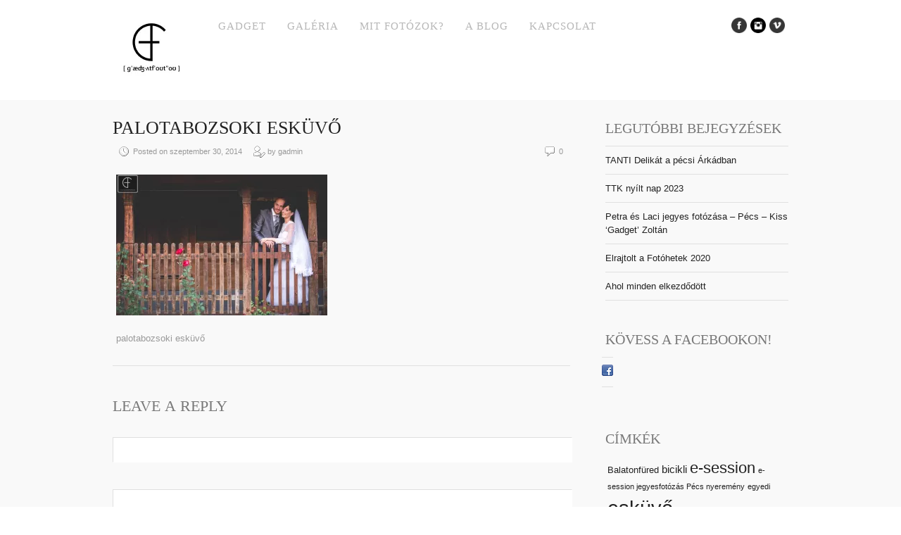

--- FILE ---
content_type: text/html; charset=UTF-8
request_url: https://gadgetfoto.hu/mesi-es-jozsi-eskuvoi-fotozasa-palotabozsok/ej_1684/
body_size: 10427
content:
<!DOCTYPE html>
<html xmlns="http://www.w3.org/1999/xhtml" xmlns:og="http://ogp.me/ns#" xmlns:fb="https://www.facebook.com/2008/fbml">
<head>
<!-- Global site tag (gtag.js) - Google Analytics -->
<script async src="https://www.googletagmanager.com/gtag/js?id=UA-24900681-1"></script>
<script>
  window.dataLayer = window.dataLayer || [];
  function gtag(){dataLayer.push(arguments);}
  gtag('js', new Date());

  gtag('config', 'UA-24900681-1');
</script>
<meta charset="UTF-8" />
<meta name="viewport" content="width=device-width, initial-scale=1, maximum-scale=1" />
	
<title>palotabozsoki esküvő - Kiss Gadget Zoltán - fotográfus/photographerKiss Gadget Zoltán &#8211; fotográfus/photographer</title>
<link rel="profile" href="http://gmpg.org/xfn/11" />
<link rel="stylesheet" type="text/css" media="all" href="https://gadgetfoto.hu/wp-content/themes/core/style.css" />
<link rel="pingback" href="https://gadgetfoto.hu/xmlrpc.php" />

		<link rel="shortcut icon" href="https://gadgetfoto.hu/wp-content/themes/core/data/1739961178_logo_polora.png" />

<!-- Template stylesheet -->

<script type="text/javascript" src="http://maps.google.com/maps/api/js?sensor=false"></script>
<script type="text/javascript" charset="utf-8" src="http://ajax.googleapis.com/ajax/libs/swfobject/2.1/swfobject.js"></script>

 

<meta name='robots' content='index, follow, max-image-preview:large, max-snippet:-1, max-video-preview:-1' />
	<style>img:is([sizes="auto" i], [sizes^="auto," i]) { contain-intrinsic-size: 3000px 1500px }</style>
	
	<!-- This site is optimized with the Yoast SEO plugin v24.6 - https://yoast.com/wordpress/plugins/seo/ -->
	<link rel="canonical" href="https://gadgetfoto.hu/mesi-es-jozsi-eskuvoi-fotozasa-palotabozsok/ej_1684/" />
	<meta property="og:locale" content="hu_HU" />
	<meta property="og:type" content="article" />
	<meta property="og:title" content="palotabozsoki esküvő - Kiss Gadget Zoltán - fotográfus/photographer" />
	<meta property="og:description" content="palotabozsoki esküvő" />
	<meta property="og:url" content="https://gadgetfoto.hu/mesi-es-jozsi-eskuvoi-fotozasa-palotabozsok/ej_1684/" />
	<meta property="og:site_name" content="Kiss Gadget Zoltán - fotográfus/photographer" />
	<meta property="article:publisher" content="https://www.facebook.com/gadgetfoto" />
	<meta property="og:image" content="https://gadgetfoto.hu/mesi-es-jozsi-eskuvoi-fotozasa-palotabozsok/ej_1684" />
	<meta property="og:image:width" content="940" />
	<meta property="og:image:height" content="627" />
	<meta property="og:image:type" content="image/png" />
	<meta name="twitter:card" content="summary_large_image" />
	<script type="application/ld+json" class="yoast-schema-graph">{"@context":"https://schema.org","@graph":[{"@type":"WebPage","@id":"https://gadgetfoto.hu/mesi-es-jozsi-eskuvoi-fotozasa-palotabozsok/ej_1684/","url":"https://gadgetfoto.hu/mesi-es-jozsi-eskuvoi-fotozasa-palotabozsok/ej_1684/","name":"palotabozsoki esküvő - Kiss Gadget Zoltán - fotográfus/photographer","isPartOf":{"@id":"https://gadgetfoto.hu/#website"},"primaryImageOfPage":{"@id":"https://gadgetfoto.hu/mesi-es-jozsi-eskuvoi-fotozasa-palotabozsok/ej_1684/#primaryimage"},"image":{"@id":"https://gadgetfoto.hu/mesi-es-jozsi-eskuvoi-fotozasa-palotabozsok/ej_1684/#primaryimage"},"thumbnailUrl":"https://gadgetfoto.hu/wp-content/uploads/2014/09/EJ_1684.png","datePublished":"2014-09-30T18:06:25+00:00","breadcrumb":{"@id":"https://gadgetfoto.hu/mesi-es-jozsi-eskuvoi-fotozasa-palotabozsok/ej_1684/#breadcrumb"},"inLanguage":"hu","potentialAction":[{"@type":"ReadAction","target":["https://gadgetfoto.hu/mesi-es-jozsi-eskuvoi-fotozasa-palotabozsok/ej_1684/"]}]},{"@type":"ImageObject","inLanguage":"hu","@id":"https://gadgetfoto.hu/mesi-es-jozsi-eskuvoi-fotozasa-palotabozsok/ej_1684/#primaryimage","url":"https://gadgetfoto.hu/wp-content/uploads/2014/09/EJ_1684.png","contentUrl":"https://gadgetfoto.hu/wp-content/uploads/2014/09/EJ_1684.png","width":"940","height":"627"},{"@type":"BreadcrumbList","@id":"https://gadgetfoto.hu/mesi-es-jozsi-eskuvoi-fotozasa-palotabozsok/ej_1684/#breadcrumb","itemListElement":[{"@type":"ListItem","position":1,"name":"Kezdőlap","item":"https://gadgetfoto.hu/"},{"@type":"ListItem","position":2,"name":"Mesi és Józsi esküvői fotózása &#8211; Palotabozsok","item":"https://gadgetfoto.hu/mesi-es-jozsi-eskuvoi-fotozasa-palotabozsok/"},{"@type":"ListItem","position":3,"name":"palotabozsoki esküvő"}]},{"@type":"WebSite","@id":"https://gadgetfoto.hu/#website","url":"https://gadgetfoto.hu/","name":"gadgetfoto.hu","description":"Esküvői fotózás, ételfotózás és minden ami alkalmazott fotográfia - Pécs","publisher":{"@id":"https://gadgetfoto.hu/#organization"},"alternateName":"Gadget fotó","potentialAction":[{"@type":"SearchAction","target":{"@type":"EntryPoint","urlTemplate":"https://gadgetfoto.hu/?s={search_term_string}"},"query-input":{"@type":"PropertyValueSpecification","valueRequired":true,"valueName":"search_term_string"}}],"inLanguage":"hu"},{"@type":"Organization","@id":"https://gadgetfoto.hu/#organization","name":"Kiss Gadget Zoltán - Gadget Fotó - fotográfus/photographer","alternateName":"Gadget Fotó","url":"https://gadgetfoto.hu/","logo":{"@type":"ImageObject","inLanguage":"hu","@id":"https://gadgetfoto.hu/#/schema/logo/image/","url":"https://gadgetfoto.hu/wp-content/uploads/2025/02/logo_polora.png","contentUrl":"https://gadgetfoto.hu/wp-content/uploads/2025/02/logo_polora.png","width":590,"height":508,"caption":"Kiss Gadget Zoltán - Gadget Fotó - fotográfus/photographer"},"image":{"@id":"https://gadgetfoto.hu/#/schema/logo/image/"},"sameAs":["https://www.facebook.com/gadgetfoto","https://www.instagram.com/gadgetfoto_photographer/","https://x.com/gadgetfoto"]}]}</script>
	<!-- / Yoast SEO plugin. -->


<link rel='dns-prefetch' href='//fonts.googleapis.com' />
<link rel='dns-prefetch' href='//netdna.bootstrapcdn.com' />
<link rel="alternate" type="application/rss+xml" title="Kiss Gadget Zoltán - fotográfus/photographer &raquo; hírcsatorna" href="https://gadgetfoto.hu/feed/" />
<link rel="alternate" type="application/rss+xml" title="Kiss Gadget Zoltán - fotográfus/photographer &raquo; hozzászólás hírcsatorna" href="https://gadgetfoto.hu/comments/feed/" />
<link rel="alternate" type="application/rss+xml" title="Kiss Gadget Zoltán - fotográfus/photographer &raquo; palotabozsoki esküvő hozzászólás hírcsatorna" href="https://gadgetfoto.hu/mesi-es-jozsi-eskuvoi-fotozasa-palotabozsok/ej_1684/feed/" />
<link rel='stylesheet' id='screen_css-css' href='https://gadgetfoto.hu/wp-content/themes/core/css/screen.css?ver=1761802993' type='text/css' media='all' />
<link rel='stylesheet' id='grid_css-css' href='https://gadgetfoto.hu/wp-content/themes/core/css/grid.css?ver=1761802993' type='text/css' media='all' />
<link rel='stylesheet' id='fancybox_css-css' href='https://gadgetfoto.hu/wp-content/themes/core/js/fancybox/jquery.fancybox.css?ver=1761802993' type='text/css' media='all' />
<link rel='stylesheet' id='videojs_css-css' href='https://gadgetfoto.hu/wp-content/themes/core/js/video-js.css?ver=1761802993' type='text/css' media='all' />
<link rel='stylesheet' id='vim_css-css' href='https://gadgetfoto.hu/wp-content/themes/core/js/skins/vim.css?ver=1761802993' type='text/css' media='all' />
<link rel='stylesheet' id='google_fonts-css' href='http://fonts.googleapis.com/css?family=Cuprum&#038;subset=latin%2Ccyrillic-ext%2Cgreek-ext%2Ccyrillic&#038;ver=6.7.4' type='text/css' media='all' />
<link rel='stylesheet' id='sbi_styles-css' href='https://gadgetfoto.hu/wp-content/plugins/instagram-feed/css/sbi-styles.min.css?ver=6.7.1' type='text/css' media='all' />
<link rel='stylesheet' id='wp-block-library-css' href='https://gadgetfoto.hu/wp-includes/css/dist/block-library/style.min.css?ver=6.7.4' type='text/css' media='all' />
<style id='classic-theme-styles-inline-css' type='text/css'>
/*! This file is auto-generated */
.wp-block-button__link{color:#fff;background-color:#32373c;border-radius:9999px;box-shadow:none;text-decoration:none;padding:calc(.667em + 2px) calc(1.333em + 2px);font-size:1.125em}.wp-block-file__button{background:#32373c;color:#fff;text-decoration:none}
</style>
<style id='global-styles-inline-css' type='text/css'>
:root{--wp--preset--aspect-ratio--square: 1;--wp--preset--aspect-ratio--4-3: 4/3;--wp--preset--aspect-ratio--3-4: 3/4;--wp--preset--aspect-ratio--3-2: 3/2;--wp--preset--aspect-ratio--2-3: 2/3;--wp--preset--aspect-ratio--16-9: 16/9;--wp--preset--aspect-ratio--9-16: 9/16;--wp--preset--color--black: #000000;--wp--preset--color--cyan-bluish-gray: #abb8c3;--wp--preset--color--white: #ffffff;--wp--preset--color--pale-pink: #f78da7;--wp--preset--color--vivid-red: #cf2e2e;--wp--preset--color--luminous-vivid-orange: #ff6900;--wp--preset--color--luminous-vivid-amber: #fcb900;--wp--preset--color--light-green-cyan: #7bdcb5;--wp--preset--color--vivid-green-cyan: #00d084;--wp--preset--color--pale-cyan-blue: #8ed1fc;--wp--preset--color--vivid-cyan-blue: #0693e3;--wp--preset--color--vivid-purple: #9b51e0;--wp--preset--gradient--vivid-cyan-blue-to-vivid-purple: linear-gradient(135deg,rgba(6,147,227,1) 0%,rgb(155,81,224) 100%);--wp--preset--gradient--light-green-cyan-to-vivid-green-cyan: linear-gradient(135deg,rgb(122,220,180) 0%,rgb(0,208,130) 100%);--wp--preset--gradient--luminous-vivid-amber-to-luminous-vivid-orange: linear-gradient(135deg,rgba(252,185,0,1) 0%,rgba(255,105,0,1) 100%);--wp--preset--gradient--luminous-vivid-orange-to-vivid-red: linear-gradient(135deg,rgba(255,105,0,1) 0%,rgb(207,46,46) 100%);--wp--preset--gradient--very-light-gray-to-cyan-bluish-gray: linear-gradient(135deg,rgb(238,238,238) 0%,rgb(169,184,195) 100%);--wp--preset--gradient--cool-to-warm-spectrum: linear-gradient(135deg,rgb(74,234,220) 0%,rgb(151,120,209) 20%,rgb(207,42,186) 40%,rgb(238,44,130) 60%,rgb(251,105,98) 80%,rgb(254,248,76) 100%);--wp--preset--gradient--blush-light-purple: linear-gradient(135deg,rgb(255,206,236) 0%,rgb(152,150,240) 100%);--wp--preset--gradient--blush-bordeaux: linear-gradient(135deg,rgb(254,205,165) 0%,rgb(254,45,45) 50%,rgb(107,0,62) 100%);--wp--preset--gradient--luminous-dusk: linear-gradient(135deg,rgb(255,203,112) 0%,rgb(199,81,192) 50%,rgb(65,88,208) 100%);--wp--preset--gradient--pale-ocean: linear-gradient(135deg,rgb(255,245,203) 0%,rgb(182,227,212) 50%,rgb(51,167,181) 100%);--wp--preset--gradient--electric-grass: linear-gradient(135deg,rgb(202,248,128) 0%,rgb(113,206,126) 100%);--wp--preset--gradient--midnight: linear-gradient(135deg,rgb(2,3,129) 0%,rgb(40,116,252) 100%);--wp--preset--font-size--small: 13px;--wp--preset--font-size--medium: 20px;--wp--preset--font-size--large: 36px;--wp--preset--font-size--x-large: 42px;--wp--preset--spacing--20: 0.44rem;--wp--preset--spacing--30: 0.67rem;--wp--preset--spacing--40: 1rem;--wp--preset--spacing--50: 1.5rem;--wp--preset--spacing--60: 2.25rem;--wp--preset--spacing--70: 3.38rem;--wp--preset--spacing--80: 5.06rem;--wp--preset--shadow--natural: 6px 6px 9px rgba(0, 0, 0, 0.2);--wp--preset--shadow--deep: 12px 12px 50px rgba(0, 0, 0, 0.4);--wp--preset--shadow--sharp: 6px 6px 0px rgba(0, 0, 0, 0.2);--wp--preset--shadow--outlined: 6px 6px 0px -3px rgba(255, 255, 255, 1), 6px 6px rgba(0, 0, 0, 1);--wp--preset--shadow--crisp: 6px 6px 0px rgba(0, 0, 0, 1);}:where(.is-layout-flex){gap: 0.5em;}:where(.is-layout-grid){gap: 0.5em;}body .is-layout-flex{display: flex;}.is-layout-flex{flex-wrap: wrap;align-items: center;}.is-layout-flex > :is(*, div){margin: 0;}body .is-layout-grid{display: grid;}.is-layout-grid > :is(*, div){margin: 0;}:where(.wp-block-columns.is-layout-flex){gap: 2em;}:where(.wp-block-columns.is-layout-grid){gap: 2em;}:where(.wp-block-post-template.is-layout-flex){gap: 1.25em;}:where(.wp-block-post-template.is-layout-grid){gap: 1.25em;}.has-black-color{color: var(--wp--preset--color--black) !important;}.has-cyan-bluish-gray-color{color: var(--wp--preset--color--cyan-bluish-gray) !important;}.has-white-color{color: var(--wp--preset--color--white) !important;}.has-pale-pink-color{color: var(--wp--preset--color--pale-pink) !important;}.has-vivid-red-color{color: var(--wp--preset--color--vivid-red) !important;}.has-luminous-vivid-orange-color{color: var(--wp--preset--color--luminous-vivid-orange) !important;}.has-luminous-vivid-amber-color{color: var(--wp--preset--color--luminous-vivid-amber) !important;}.has-light-green-cyan-color{color: var(--wp--preset--color--light-green-cyan) !important;}.has-vivid-green-cyan-color{color: var(--wp--preset--color--vivid-green-cyan) !important;}.has-pale-cyan-blue-color{color: var(--wp--preset--color--pale-cyan-blue) !important;}.has-vivid-cyan-blue-color{color: var(--wp--preset--color--vivid-cyan-blue) !important;}.has-vivid-purple-color{color: var(--wp--preset--color--vivid-purple) !important;}.has-black-background-color{background-color: var(--wp--preset--color--black) !important;}.has-cyan-bluish-gray-background-color{background-color: var(--wp--preset--color--cyan-bluish-gray) !important;}.has-white-background-color{background-color: var(--wp--preset--color--white) !important;}.has-pale-pink-background-color{background-color: var(--wp--preset--color--pale-pink) !important;}.has-vivid-red-background-color{background-color: var(--wp--preset--color--vivid-red) !important;}.has-luminous-vivid-orange-background-color{background-color: var(--wp--preset--color--luminous-vivid-orange) !important;}.has-luminous-vivid-amber-background-color{background-color: var(--wp--preset--color--luminous-vivid-amber) !important;}.has-light-green-cyan-background-color{background-color: var(--wp--preset--color--light-green-cyan) !important;}.has-vivid-green-cyan-background-color{background-color: var(--wp--preset--color--vivid-green-cyan) !important;}.has-pale-cyan-blue-background-color{background-color: var(--wp--preset--color--pale-cyan-blue) !important;}.has-vivid-cyan-blue-background-color{background-color: var(--wp--preset--color--vivid-cyan-blue) !important;}.has-vivid-purple-background-color{background-color: var(--wp--preset--color--vivid-purple) !important;}.has-black-border-color{border-color: var(--wp--preset--color--black) !important;}.has-cyan-bluish-gray-border-color{border-color: var(--wp--preset--color--cyan-bluish-gray) !important;}.has-white-border-color{border-color: var(--wp--preset--color--white) !important;}.has-pale-pink-border-color{border-color: var(--wp--preset--color--pale-pink) !important;}.has-vivid-red-border-color{border-color: var(--wp--preset--color--vivid-red) !important;}.has-luminous-vivid-orange-border-color{border-color: var(--wp--preset--color--luminous-vivid-orange) !important;}.has-luminous-vivid-amber-border-color{border-color: var(--wp--preset--color--luminous-vivid-amber) !important;}.has-light-green-cyan-border-color{border-color: var(--wp--preset--color--light-green-cyan) !important;}.has-vivid-green-cyan-border-color{border-color: var(--wp--preset--color--vivid-green-cyan) !important;}.has-pale-cyan-blue-border-color{border-color: var(--wp--preset--color--pale-cyan-blue) !important;}.has-vivid-cyan-blue-border-color{border-color: var(--wp--preset--color--vivid-cyan-blue) !important;}.has-vivid-purple-border-color{border-color: var(--wp--preset--color--vivid-purple) !important;}.has-vivid-cyan-blue-to-vivid-purple-gradient-background{background: var(--wp--preset--gradient--vivid-cyan-blue-to-vivid-purple) !important;}.has-light-green-cyan-to-vivid-green-cyan-gradient-background{background: var(--wp--preset--gradient--light-green-cyan-to-vivid-green-cyan) !important;}.has-luminous-vivid-amber-to-luminous-vivid-orange-gradient-background{background: var(--wp--preset--gradient--luminous-vivid-amber-to-luminous-vivid-orange) !important;}.has-luminous-vivid-orange-to-vivid-red-gradient-background{background: var(--wp--preset--gradient--luminous-vivid-orange-to-vivid-red) !important;}.has-very-light-gray-to-cyan-bluish-gray-gradient-background{background: var(--wp--preset--gradient--very-light-gray-to-cyan-bluish-gray) !important;}.has-cool-to-warm-spectrum-gradient-background{background: var(--wp--preset--gradient--cool-to-warm-spectrum) !important;}.has-blush-light-purple-gradient-background{background: var(--wp--preset--gradient--blush-light-purple) !important;}.has-blush-bordeaux-gradient-background{background: var(--wp--preset--gradient--blush-bordeaux) !important;}.has-luminous-dusk-gradient-background{background: var(--wp--preset--gradient--luminous-dusk) !important;}.has-pale-ocean-gradient-background{background: var(--wp--preset--gradient--pale-ocean) !important;}.has-electric-grass-gradient-background{background: var(--wp--preset--gradient--electric-grass) !important;}.has-midnight-gradient-background{background: var(--wp--preset--gradient--midnight) !important;}.has-small-font-size{font-size: var(--wp--preset--font-size--small) !important;}.has-medium-font-size{font-size: var(--wp--preset--font-size--medium) !important;}.has-large-font-size{font-size: var(--wp--preset--font-size--large) !important;}.has-x-large-font-size{font-size: var(--wp--preset--font-size--x-large) !important;}
:where(.wp-block-post-template.is-layout-flex){gap: 1.25em;}:where(.wp-block-post-template.is-layout-grid){gap: 1.25em;}
:where(.wp-block-columns.is-layout-flex){gap: 2em;}:where(.wp-block-columns.is-layout-grid){gap: 2em;}
:root :where(.wp-block-pullquote){font-size: 1.5em;line-height: 1.6;}
</style>
<link rel='stylesheet' id='finalTilesGallery_stylesheet-css' href='https://gadgetfoto.hu/wp-content/plugins/final-tiles-grid-gallery-lite/scripts/ftg.css?ver=3.6.2' type='text/css' media='all' />
<link rel='stylesheet' id='fontawesome_stylesheet-css' href='//netdna.bootstrapcdn.com/font-awesome/4.7.0/css/font-awesome.css?ver=6.7.4' type='text/css' media='all' />
<style id='akismet-widget-style-inline-css' type='text/css'>

			.a-stats {
				--akismet-color-mid-green: #357b49;
				--akismet-color-white: #fff;
				--akismet-color-light-grey: #f6f7f7;

				max-width: 350px;
				width: auto;
			}

			.a-stats * {
				all: unset;
				box-sizing: border-box;
			}

			.a-stats strong {
				font-weight: 600;
			}

			.a-stats a.a-stats__link,
			.a-stats a.a-stats__link:visited,
			.a-stats a.a-stats__link:active {
				background: var(--akismet-color-mid-green);
				border: none;
				box-shadow: none;
				border-radius: 8px;
				color: var(--akismet-color-white);
				cursor: pointer;
				display: block;
				font-family: -apple-system, BlinkMacSystemFont, 'Segoe UI', 'Roboto', 'Oxygen-Sans', 'Ubuntu', 'Cantarell', 'Helvetica Neue', sans-serif;
				font-weight: 500;
				padding: 12px;
				text-align: center;
				text-decoration: none;
				transition: all 0.2s ease;
			}

			/* Extra specificity to deal with TwentyTwentyOne focus style */
			.widget .a-stats a.a-stats__link:focus {
				background: var(--akismet-color-mid-green);
				color: var(--akismet-color-white);
				text-decoration: none;
			}

			.a-stats a.a-stats__link:hover {
				filter: brightness(110%);
				box-shadow: 0 4px 12px rgba(0, 0, 0, 0.06), 0 0 2px rgba(0, 0, 0, 0.16);
			}

			.a-stats .count {
				color: var(--akismet-color-white);
				display: block;
				font-size: 1.5em;
				line-height: 1.4;
				padding: 0 13px;
				white-space: nowrap;
			}
		
</style>
<script type="text/javascript" src="https://gadgetfoto.hu/wp-includes/js/jquery/jquery.min.js?ver=3.7.1" id="jquery-core-js"></script>
<script type="text/javascript" src="https://gadgetfoto.hu/wp-includes/js/jquery/jquery-migrate.min.js?ver=3.4.1" id="jquery-migrate-js"></script>
<script type="text/javascript" src="https://gadgetfoto.hu/wp-content/themes/core/js/jquery.ui.js?ver=1761802993" id="jquery.ui_js-js"></script>
<script type="text/javascript" src="https://gadgetfoto.hu/wp-content/themes/core/js/fancybox/jquery.fancybox.pack.js?ver=1761802993" id="fancybox_js-js"></script>
<script type="text/javascript" src="https://gadgetfoto.hu/wp-content/themes/core/js/jquery.easing.js?ver=1761802993" id="jQuery_easing-js"></script>
<script type="text/javascript" src="https://gadgetfoto.hu/wp-content/themes/core/js/jquery.nivoslider.js?ver=1761802993" id="jQuery_nivo-js"></script>
<script type="text/javascript" src="https://gadgetfoto.hu/wp-content/themes/core/js/jquery.touchwipe.1.1.1.js?ver=1761802993" id="jquery.touchwipe.1.1.1-js"></script>
<script type="text/javascript" src="https://gadgetfoto.hu/wp-content/themes/core/js/jquery.ppflip.js?ver=1761802993" id="jquery.ppflip.js-js"></script>
<script type="text/javascript" src="https://gadgetfoto.hu/wp-content/themes/core/js/jquery.tubular.js?ver=1761802993" id="jquery.tubular.js-js"></script>
<script type="text/javascript" src="https://gadgetfoto.hu/wp-content/themes/core/js/gmap.js?ver=1761802993" id="jQuery_gmap-js"></script>
<script type="text/javascript" src="https://gadgetfoto.hu/wp-content/themes/core/js/jquery.validate.js?ver=1761802993" id="jQuery_validate-js"></script>
<script type="text/javascript" src="https://gadgetfoto.hu/wp-content/themes/core/js/hint.js?ver=1761802993" id="hint.js-js"></script>
<script type="text/javascript" src="https://gadgetfoto.hu/wp-content/themes/core/js/browser.js?ver=1761802993" id="browser_js-js"></script>
<script type="text/javascript" src="https://gadgetfoto.hu/wp-content/themes/core/js/video.js?ver=1761802993" id="video_js-js"></script>
<script type="text/javascript" src="https://gadgetfoto.hu/wp-content/themes/core/js/jquery.jplayer.min.js?ver=1761802993" id="jquery.jplayer.min.js-js"></script>
<script type="text/javascript" src="https://gadgetfoto.hu/wp-content/themes/core/js/kenburns.js?ver=1761802993" id="kenburns.js-js"></script>
<script type="text/javascript" src="https://gadgetfoto.hu/wp-content/themes/core/js/custom.js?ver=1761802993" id="custom_js-js"></script>
<link rel="https://api.w.org/" href="https://gadgetfoto.hu/wp-json/" /><link rel="alternate" title="JSON" type="application/json" href="https://gadgetfoto.hu/wp-json/wp/v2/media/5325" /><link rel="EditURI" type="application/rsd+xml" title="RSD" href="https://gadgetfoto.hu/xmlrpc.php?rsd" />
<meta name="generator" content="WordPress 6.7.4" />
<link rel='shortlink' href='https://gadgetfoto.hu/?p=5325' />
<link rel="alternate" title="oEmbed (JSON)" type="application/json+oembed" href="https://gadgetfoto.hu/wp-json/oembed/1.0/embed?url=https%3A%2F%2Fgadgetfoto.hu%2Fmesi-es-jozsi-eskuvoi-fotozasa-palotabozsok%2Fej_1684%2F" />
<link rel="alternate" title="oEmbed (XML)" type="text/xml+oembed" href="https://gadgetfoto.hu/wp-json/oembed/1.0/embed?url=https%3A%2F%2Fgadgetfoto.hu%2Fmesi-es-jozsi-eskuvoi-fotozasa-palotabozsok%2Fej_1684%2F&#038;format=xml" />
        <script>
            jQuery(document).ready(function ($) {
                var script = document.createElement('script');
                $(script).text("(function(d, s, id) {var js, fjs = d.getElementsByTagName(s)[0];if (d.getElementById(id)) return;js = d.createElement(s); js.id = id;js.src = '//connect.facebook.net/hu_HU/sdk.js#xfbml=1&version=v2.3&appId=';fjs.parentNode.insertBefore(js, fjs);}(document, 'script', 'facebook-jssdk'));");

                $("body").prepend(script);
            });
        </script>
        <!-- PressGraph Site Meta Tags -->
        <meta property="og:site_name" content="Kiss Gadget Zoltán - fotográfus/photographer"/>
        <meta property="fb:admins" content=""/>
        <meta property="fb:app_id" content=""/>

        <!-- PressGraph Site Meta Tags -->

		<style type="text/css">.recentcomments a{display:inline !important;padding:0 !important;margin:0 !important;}</style><link rel="icon" href="https://gadgetfoto.hu/wp-content/uploads/2021/04/cropped-logo_polora-32x32.png" sizes="32x32" />
<link rel="icon" href="https://gadgetfoto.hu/wp-content/uploads/2021/04/cropped-logo_polora-192x192.png" sizes="192x192" />
<link rel="apple-touch-icon" href="https://gadgetfoto.hu/wp-content/uploads/2021/04/cropped-logo_polora-180x180.png" />
<meta name="msapplication-TileImage" content="https://gadgetfoto.hu/wp-content/uploads/2021/04/cropped-logo_polora-270x270.png" />

<!--[if lte IE 8]>
<link rel="stylesheet" href="https://gadgetfoto.hu/wp-content/themes/core/css/ie.css?v=1761802993.css" type="text/css" media="all"/>
<![endif]-->

<!--[if lt IE 8]>
<link rel="stylesheet" href="https://gadgetfoto.hu/wp-content/themes/core/css/ie7.css?v=1761802993" type="text/css" media="all"/>
<![endif]-->

<script type="text/javascript" language="javascript">
    $j(function() {
        $j(this).bind("contextmenu", function(e) {
        	        		alert('COPYRIGHT: GADGET FOTÓ 2025 | MINDEN JOG FENNTARTVA! ALL RIGHTS RESERVED!');
        	            e.preventDefault();
        });
    }); 
</script>

<script type="text/javascript" language="javascript">
    $j(document).ready(function(){ 
        $j("img").mousedown(function(){
		    return false;
		});
    }); 
</script>

<style type="text/css">


body, #page_content_wrapper .sidebar .content .posts.blog { font-size:13px; }

.nav li a { font-size:15px; }

.page_caption h1 { font-size:40px; }

h1 { font-size:40px; }

h2 { font-size:32px; }

h3 { font-size:26px; }

h4 { font-size:24px; }

h5 { font-size:22px; }

h6 { font-size:18px; }

#imageFlow .scrollbar { display:none; }
h1, h2, h3, h4, h5, h6, .nav, .subnav, #footer { font-family: 'Cuprum'; }		
@media only screen and (min-width: 768px) and (max-width: 960px) {
	.page_caption h1 { font-size: 90px; }
	#bg { margin-top: 0; }
}
@media only screen and (min-width: 480px) and (max-width: 767px) {
	.page_caption h1 { font-size: 65px; }
	#bg { margin-top: 0; }
}
@media only screen and (max-width: 767px) {
	.page_caption h1 { font-size: 50px; }
	#bg { margin-top: 0; }
}
</style>

</head>


<body class="attachment attachment-template-default single single-attachment postid-5325 attachmentid-5325 attachment-png" id="pp_t">

			<input type="hidden" id="skin_color" name="skin_color" value="ffffff"/>
		
		<input type="hidden" id="pp_auto_start" name="pp_auto_start" value="true"/>
	
		<input type="hidden" id="pp_enable_reflection" name="pp_enable_reflection" value="true"/>

	<!-- Begin template wrapper -->
	<div id="wrapper">
		<div id="top_bar">
			
			<div class="top_bar_wrapper">
			<!-- Begin logo -->
					
									
			<a id="custom_logo" class="logo_wrapper" href="https://gadgetfoto.hu"><img src="https://gadgetfoto.hu/wp-content/themes/core/data/1488548209_logo terv2013_fehér.jpg" alt=""/></a>
						
			<!-- End logo -->
		
		    <!-- Begin main nav -->
		    <div id="menu_border_wrapper">
		    <div class="menu-fomenu-container"><ul id="main_menu" class="nav"><li id="menu-item-529" class="menu-item menu-item-type-post_type menu-item-object-page menu-item-529"><a href="https://gadgetfoto.hu/gadgetfoto/">Gadget</a></li>
<li id="menu-item-537" class="menu-item menu-item-type-post_type menu-item-object-page menu-item-has-children menu-item-537"><a href="https://gadgetfoto.hu/galeria/">Galéria</a>
<ul class="sub-menu">
	<li id="menu-item-530" class="menu-item menu-item-type-post_type menu-item-object-page menu-item-530"><a href="https://gadgetfoto.hu/eskuvok/">Esküvők</a></li>
	<li id="menu-item-7906" class="menu-item menu-item-type-post_type menu-item-object-page menu-item-7906"><a href="https://gadgetfoto.hu/eskuvok-fekete-feherben/">Esküvők fekete-fehérben</a></li>
	<li id="menu-item-531" class="menu-item menu-item-type-post_type menu-item-object-page menu-item-531"><a href="https://gadgetfoto.hu/jegyesfotok/">Jegyes fotók</a></li>
	<li id="menu-item-7461" class="menu-item menu-item-type-post_type menu-item-object-page menu-item-7461"><a href="https://gadgetfoto.hu/gasztro-fotozas/">Gasztro fotózás</a></li>
	<li id="menu-item-12525" class="menu-item menu-item-type-post_type menu-item-object-page menu-item-12525"><a href="https://gadgetfoto.hu/styled-shoot/">Styled shoot</a></li>
	<li id="menu-item-12784" class="menu-item menu-item-type-post_type menu-item-object-page menu-item-12784"><a href="https://gadgetfoto.hu/csalad-gyermek-kismama-fotozas/">Család, gyermek, kismama</a></li>
	<li id="menu-item-520" class="menu-item menu-item-type-post_type menu-item-object-page menu-item-520"><a href="https://gadgetfoto.hu/utazasok/">Utazás</a></li>
	<li id="menu-item-527" class="menu-item menu-item-type-post_type menu-item-object-page menu-item-527"><a href="https://gadgetfoto.hu/innen-onnan/">Kezdeti kedvencek</a></li>
</ul>
</li>
<li id="menu-item-13301" class="menu-item menu-item-type-post_type menu-item-object-page menu-item-13301"><a href="https://gadgetfoto.hu/mit-fotozok/">MIT FOTÓZOK?</a></li>
<li id="menu-item-526" class="menu-item menu-item-type-post_type menu-item-object-page menu-item-526"><a href="https://gadgetfoto.hu/a-blog/">A BLOG</a></li>
<li id="menu-item-538" class="menu-item menu-item-type-post_type menu-item-object-page menu-item-538"><a href="https://gadgetfoto.hu/kapcsolat/">Kapcsolat</a></li>
</ul></div>		    </div>
		    
		    <!-- End main nav -->
		    
		    <div class="top_right">
		    		    
		    	<div class="social_wrapper">
			    <ul>
			    				    				    	<li><a href="http://facebook.com/gadgetfoto" target="_blank"><img src="https://gadgetfoto.hu/wp-content/themes/core/images/about_icon/facebook.png" alt=""/></a></li>
			    				    				    				    	<li><a href="http://instagram.com/gadgetfoto_photographer" target="_blank"><img src="https://gadgetfoto.hu/wp-content/themes/core/images/about_icon/instagram.png" alt=""/></a></li>
			    				    				    				    				    	<li><a href="http://vimeo.com/user7954600" target="_blank"><img src="https://gadgetfoto.hu/wp-content/themes/core/images/about_icon/vimeo.png" alt=""/></a></li>
			    				    				    </ul>
			</div>
			
					    
		    		    
		    </div>
		</div>
	</div>

	<br class="clear"/><br/>
	<div id="content_wrapper">

		<!-- Begin content -->
		<div id="page_content_wrapper">
		
			<div class="inner">
			
				<div class="sidebar_content">
				
				
						<!-- Begin each blog post -->
						<div class="post_wrapper">
						
							<div class="post_header">
								<h3 class="cufon">
									<a href="https://gadgetfoto.hu/mesi-es-jozsi-eskuvoi-fotozasa-palotabozsok/ej_1684/" title="palotabozsoki esküvő">
										palotabozsoki esküvő								
									</a>
								</h3>
								<div class="post_detail" style="width:360px">
									<img src="https://gadgetfoto.hu/wp-content/themes/core/images/clock.gif" alt="" class="middle"/>&nbsp;Posted on szeptember 30, 2014&nbsp;&nbsp;&nbsp;&nbsp;
									<img src="https://gadgetfoto.hu/wp-content/themes/core/images/user_edit.gif" alt="" class="middle"/>&nbsp;by&nbsp;gadmin								</div>
								<div class="post_detail" style="float:right;width:100px;text-align:right">
									<img src="https://gadgetfoto.hu/wp-content/themes/core/images/comment.gif" alt="" class="middle"/>&nbsp;0								</div>
							</div>
						
														
							<div class="post_detail" style="margin-left:5px">
								<p class="attachment"><a href='https://gadgetfoto.hu/wp-content/uploads/2014/09/EJ_1684.png'><img fetchpriority="high" decoding="async" width="300" height="200" src="https://gadgetfoto.hu/wp-content/uploads/2014/09/EJ_1684-300x200.png" class="attachment-medium size-medium" alt="" srcset="https://gadgetfoto.hu/wp-content/uploads/2014/09/EJ_1684-300x200.png 300w, https://gadgetfoto.hu/wp-content/uploads/2014/09/EJ_1684.png 940w" sizes="(max-width: 300px) 100vw, 300px" /></a></p>
<p>palotabozsoki esküvő</p>
							</div>
							
						</div>
						<!-- End each blog post -->

						  




 

		<div id="respond">
			
	
					<!-- Start of form --> 
					<form action="https://gadgetfoto.hu/wp-comments-post.php" method="post" id="commentform" class="comment_form"> 
					<fieldset> 

			
			
						<h5 class="cufon">Leave a Reply</h5>
						
												<br/>
						<p>  
							<input class="round m input" name="author" type="text" id="author" value="" tabindex="1" style="width:97%" title="Name*" /> 
						</p> 
						<br/>
						<p> 
							<input class="round m input" name="email" type="text" id="email" value="" tabindex="2" style="width:97%" title="Email*" /> 
						</p> 
						<br/>
						<p> 
							<input class="round m input" name="url" type="text" id="url" value="" tabindex="3" style="width:97%" title="Website" /> 
						</p> 
						<br/>

									
						<p> 
							<textarea name="comment" cols="40" rows="3" id="comment" tabindex="4" style="width:97%" title="Message*"></textarea> 
						</p> 
						<br /> 
						<p> 
							<input name="submit" type="submit" id="submit" value="Submit" tabindex="5" />&nbsp;
							<a rel="nofollow" id="cancel-comment-reply-link" href="/mesi-es-jozsi-eskuvoi-fotozasa-palotabozsok/ej_1684/#respond" style="display:none;">Cancel Reply</a> 
						</p> 
						<input type='hidden' name='comment_post_ID' value='5325' id='comment_post_ID' />
<input type='hidden' name='comment_parent' id='comment_parent' value='0' />
 
						<p style="display: none;"><input type="hidden" id="akismet_comment_nonce" name="akismet_comment_nonce" value="e457ae9692" /></p><p style="display: none !important;" class="akismet-fields-container" data-prefix="ak_"><label>&#916;<textarea name="ak_hp_textarea" cols="45" rows="8" maxlength="100"></textarea></label><input type="hidden" id="ak_js_1" name="ak_js" value="226"/><script>document.getElementById( "ak_js_1" ).setAttribute( "value", ( new Date() ).getTime() );</script></p>
					</fieldset> 
					</form> 
					<!-- End of form --> 
			

	
		</div>
			
 						

					</div>
					
					<div class="sidebar_wrapper">
						<div class="sidebar">
							
							<div class="content">
							
								<ul class="sidebar_widget">
									
		<li id="recent-posts-3" class="widget widget_recent_entries">
		<h2 class="widgettitle">Legutóbbi bejegyzések</h2>

		<ul>
											<li>
					<a href="https://gadgetfoto.hu/tanti-delikat-a-pecsi-arkadban/">TANTI Delikát a pécsi Árkádban</a>
									</li>
											<li>
					<a href="https://gadgetfoto.hu/ttk-nyilt-nap-pecsi-tudomanyegyetem/">TTK nyílt nap 2023</a>
									</li>
											<li>
					<a href="https://gadgetfoto.hu/petra-es-laci-jegyes-fotozas-gadgetfoto/">Petra és Laci jegyes fotózása &#8211; Pécs &#8211; Kiss &#8216;Gadget&#8217; Zoltán</a>
									</li>
											<li>
					<a href="https://gadgetfoto.hu/elrajtolt-a-fotohetek-2020/">Elrajtolt a Fotóhetek 2020</a>
									</li>
											<li>
					<a href="https://gadgetfoto.hu/ahol-minden-elkezdodott/">Ahol minden elkezdődött</a>
									</li>
					</ul>

		</li>
<li id="custom_social_icon-2" class="widget Custom_Social_Icon"><h2 class="widgettitle">Kövess a Facebookon!</h2>
<ul class="social_media">
		
			<li><a href="http://facebook.com/gadgetfoto" title="Facebook"><img src="https://gadgetfoto.hu/wp-content/themes/core/images/icon_facebook.png"></a></li>
		
		
		
	</ul>
<br class="clear"/>
		
</li>
<li id="tag_cloud-2" class="widget widget_tag_cloud"><h2 class="widgettitle">Címkék</h2>
<div class="tagcloud"><a href="https://gadgetfoto.hu/tag/balatonfured/" class="tag-cloud-link tag-link-40 tag-link-position-1" style="font-size: 10.082644628099pt;" aria-label="Balatonfüred (2 elem)">Balatonfüred</a>
<a href="https://gadgetfoto.hu/tag/bicikli/" class="tag-cloud-link tag-link-41 tag-link-position-2" style="font-size: 11.471074380165pt;" aria-label="bicikli (3 elem)">bicikli</a>
<a href="https://gadgetfoto.hu/tag/e-session/" class="tag-cloud-link tag-link-29 tag-link-position-3" style="font-size: 16.561983471074pt;" aria-label="e-session (10 elem)">e-session</a>
<a href="https://gadgetfoto.hu/tag/e-session-jegyesfotozas-pecs-nyeremeny/" class="tag-cloud-link tag-link-34 tag-link-position-4" style="font-size: 8pt;" aria-label="e-session jegyesfotózás Pécs nyeremény (1 elem)">e-session jegyesfotózás Pécs nyeremény</a>
<a href="https://gadgetfoto.hu/tag/egyedi/" class="tag-cloud-link tag-link-22 tag-link-position-5" style="font-size: 8pt;" aria-label="egyedi (1 elem)">egyedi</a>
<a href="https://gadgetfoto.hu/tag/eskuvo/" class="tag-cloud-link tag-link-6 tag-link-position-6" style="font-size: 22pt;" aria-label="esküvő (31 elem)">esküvő</a>
<a href="https://gadgetfoto.hu/tag/eskuvoi-foto-pecs/" class="tag-cloud-link tag-link-14 tag-link-position-7" style="font-size: 8pt;" aria-label="esküvői fotó Pécs (1 elem)">esküvői fotó Pécs</a>
<a href="https://gadgetfoto.hu/tag/facebook/" class="tag-cloud-link tag-link-23 tag-link-position-8" style="font-size: 8pt;" aria-label="facebook (1 elem)">facebook</a>
<a href="https://gadgetfoto.hu/tag/foto/" class="tag-cloud-link tag-link-13 tag-link-position-9" style="font-size: 10.082644628099pt;" aria-label="fotó (2 elem)">fotó</a>
<a href="https://gadgetfoto.hu/tag/gadgetfoto/" class="tag-cloud-link tag-link-5 tag-link-position-10" style="font-size: 10.082644628099pt;" aria-label="gadgetfoto (2 elem)">gadgetfoto</a>
<a href="https://gadgetfoto.hu/tag/gyerekek/" class="tag-cloud-link tag-link-20 tag-link-position-11" style="font-size: 8pt;" aria-label="gyerekek (1 elem)">gyerekek</a>
<a href="https://gadgetfoto.hu/tag/gorcsony/" class="tag-cloud-link tag-link-39 tag-link-position-12" style="font-size: 8pt;" aria-label="Görcsöny (1 elem)">Görcsöny</a>
<a href="https://gadgetfoto.hu/tag/hertelendy-kastely/" class="tag-cloud-link tag-link-37 tag-link-position-13" style="font-size: 8pt;" aria-label="Hertelendy kastély (1 elem)">Hertelendy kastély</a>
<a href="https://gadgetfoto.hu/tag/hold/" class="tag-cloud-link tag-link-11 tag-link-position-14" style="font-size: 8pt;" aria-label="hold (1 elem)">hold</a>
<a href="https://gadgetfoto.hu/tag/haz/" class="tag-cloud-link tag-link-7 tag-link-position-15" style="font-size: 8pt;" aria-label="ház (1 elem)">ház</a>
<a href="https://gadgetfoto.hu/tag/jegyesfotok/" class="tag-cloud-link tag-link-30 tag-link-position-16" style="font-size: 8pt;" aria-label="jegyesfotók (1 elem)">jegyesfotók</a>
<a href="https://gadgetfoto.hu/tag/jegyesfotozas/" class="tag-cloud-link tag-link-75 tag-link-position-17" style="font-size: 10.082644628099pt;" aria-label="jegyesfotózás (2 elem)">jegyesfotózás</a>
<a href="https://gadgetfoto.hu/tag/jegyes-fotozas/" class="tag-cloud-link tag-link-95 tag-link-position-18" style="font-size: 16.099173553719pt;" aria-label="jegyes fotózás (9 elem)">jegyes fotózás</a>
<a href="https://gadgetfoto.hu/tag/kastely/" class="tag-cloud-link tag-link-38 tag-link-position-19" style="font-size: 8pt;" aria-label="kastély (1 elem)">kastély</a>
<a href="https://gadgetfoto.hu/tag/kreativ/" class="tag-cloud-link tag-link-26 tag-link-position-20" style="font-size: 20.842975206612pt;" aria-label="kreatív (25 elem)">kreatív</a>
<a href="https://gadgetfoto.hu/tag/kreativ-eskuvo-kiskunfelegyhaza/" class="tag-cloud-link tag-link-32 tag-link-position-21" style="font-size: 8pt;" aria-label="kreatív esküvő Kiskunfélegyháza (1 elem)">kreatív esküvő Kiskunfélegyháza</a>
<a href="https://gadgetfoto.hu/tag/kreativ-eskuvo-orfu/" class="tag-cloud-link tag-link-31 tag-link-position-22" style="font-size: 8pt;" aria-label="kreatív esküvő Orfű (1 elem)">kreatív esküvő Orfű</a>
<a href="https://gadgetfoto.hu/tag/kreativ-eskuvo-pecs-malomvolgy/" class="tag-cloud-link tag-link-33 tag-link-position-23" style="font-size: 10.082644628099pt;" aria-label="kreatív esküvő Pécs Malomvölgy (2 elem)">kreatív esküvő Pécs Malomvölgy</a>
<a href="https://gadgetfoto.hu/tag/lufi/" class="tag-cloud-link tag-link-70 tag-link-position-24" style="font-size: 10.082644628099pt;" aria-label="lufi (2 elem)">lufi</a>
<a href="https://gadgetfoto.hu/tag/magany/" class="tag-cloud-link tag-link-8 tag-link-position-25" style="font-size: 8pt;" aria-label="magány (1 elem)">magány</a>
<a href="https://gadgetfoto.hu/tag/malomvolgy/" class="tag-cloud-link tag-link-88 tag-link-position-26" style="font-size: 11.471074380165pt;" aria-label="Malomvölgy (3 elem)">Malomvölgy</a>
<a href="https://gadgetfoto.hu/tag/modell/" class="tag-cloud-link tag-link-53 tag-link-position-27" style="font-size: 12.628099173554pt;" aria-label="modell (4 elem)">modell</a>
<a href="https://gadgetfoto.hu/tag/naplemente/" class="tag-cloud-link tag-link-19 tag-link-position-28" style="font-size: 10.082644628099pt;" aria-label="naplemente (2 elem)">naplemente</a>
<a href="https://gadgetfoto.hu/tag/napnyugta/" class="tag-cloud-link tag-link-44 tag-link-position-29" style="font-size: 8pt;" aria-label="napnyugta (1 elem)">napnyugta</a>
<a href="https://gadgetfoto.hu/tag/nyeremeny/" class="tag-cloud-link tag-link-24 tag-link-position-30" style="font-size: 8pt;" aria-label="nyeremény (1 elem)">nyeremény</a>
<a href="https://gadgetfoto.hu/tag/orfu/" class="tag-cloud-link tag-link-42 tag-link-position-31" style="font-size: 13.553719008264pt;" aria-label="Orfű (5 elem)">Orfű</a>
<a href="https://gadgetfoto.hu/tag/palkonya/" class="tag-cloud-link tag-link-112 tag-link-position-32" style="font-size: 10.082644628099pt;" aria-label="Palkonya (2 elem)">Palkonya</a>
<a href="https://gadgetfoto.hu/tag/pinter-kert/" class="tag-cloud-link tag-link-43 tag-link-position-33" style="font-size: 8pt;" aria-label="Pintér-kert (1 elem)">Pintér-kert</a>
<a href="https://gadgetfoto.hu/tag/pipacs/" class="tag-cloud-link tag-link-27 tag-link-position-34" style="font-size: 8pt;" aria-label="pipacs (1 elem)">pipacs</a>
<a href="https://gadgetfoto.hu/tag/portfolio/" class="tag-cloud-link tag-link-54 tag-link-position-35" style="font-size: 10.082644628099pt;" aria-label="portfólió (2 elem)">portfólió</a>
<a href="https://gadgetfoto.hu/tag/preshaz/" class="tag-cloud-link tag-link-9 tag-link-position-36" style="font-size: 8pt;" aria-label="présház (1 elem)">présház</a>
<a href="https://gadgetfoto.hu/tag/pecs/" class="tag-cloud-link tag-link-12 tag-link-position-37" style="font-size: 21.652892561983pt;" aria-label="pécs (29 elem)">pécs</a>
<a href="https://gadgetfoto.hu/tag/room/" class="tag-cloud-link tag-link-28 tag-link-position-38" style="font-size: 8pt;" aria-label="room (1 elem)">room</a>
<a href="https://gadgetfoto.hu/tag/szaszvar/" class="tag-cloud-link tag-link-45 tag-link-position-39" style="font-size: 8pt;" aria-label="Szászvár (1 elem)">Szászvár</a>
<a href="https://gadgetfoto.hu/tag/veteran-auto/" class="tag-cloud-link tag-link-36 tag-link-position-40" style="font-size: 8pt;" aria-label="veterán autó (1 elem)">veterán autó</a>
<a href="https://gadgetfoto.hu/tag/vintage/" class="tag-cloud-link tag-link-25 tag-link-position-41" style="font-size: 10.082644628099pt;" aria-label="vintage (2 elem)">vintage</a>
<a href="https://gadgetfoto.hu/tag/vaszonkepek/" class="tag-cloud-link tag-link-21 tag-link-position-42" style="font-size: 8pt;" aria-label="vászonképek (1 elem)">vászonképek</a>
<a href="https://gadgetfoto.hu/tag/zsolnay-negyed/" class="tag-cloud-link tag-link-52 tag-link-position-43" style="font-size: 15.520661157025pt;" aria-label="Zsolnay negyed (8 elem)">Zsolnay negyed</a>
<a href="https://gadgetfoto.hu/tag/zsolnay-etterem/" class="tag-cloud-link tag-link-35 tag-link-position-44" style="font-size: 8pt;" aria-label="Zsolnay étterem (1 elem)">Zsolnay étterem</a>
<a href="https://gadgetfoto.hu/tag/uj/" class="tag-cloud-link tag-link-4 tag-link-position-45" style="font-size: 8pt;" aria-label="új (1 elem)">új</a></div>
</li>
<li id="archives-3" class="widget widget_archive"><h2 class="widgettitle">Archívum</h2>

			<ul>
					<li><a href='https://gadgetfoto.hu/2023/01/'>2023. január</a></li>
	<li><a href='https://gadgetfoto.hu/2020/11/'>2020. november</a></li>
	<li><a href='https://gadgetfoto.hu/2020/06/'>2020. június</a></li>
	<li><a href='https://gadgetfoto.hu/2019/07/'>2019. július</a></li>
	<li><a href='https://gadgetfoto.hu/2019/06/'>2019. június</a></li>
	<li><a href='https://gadgetfoto.hu/2019/05/'>2019. május</a></li>
	<li><a href='https://gadgetfoto.hu/2019/01/'>2019. január</a></li>
	<li><a href='https://gadgetfoto.hu/2018/05/'>2018. május</a></li>
	<li><a href='https://gadgetfoto.hu/2018/04/'>2018. április</a></li>
	<li><a href='https://gadgetfoto.hu/2018/01/'>2018. január</a></li>
	<li><a href='https://gadgetfoto.hu/2017/12/'>2017. december</a></li>
	<li><a href='https://gadgetfoto.hu/2017/05/'>2017. május</a></li>
	<li><a href='https://gadgetfoto.hu/2017/04/'>2017. április</a></li>
	<li><a href='https://gadgetfoto.hu/2017/03/'>2017. március</a></li>
	<li><a href='https://gadgetfoto.hu/2016/01/'>2016. január</a></li>
	<li><a href='https://gadgetfoto.hu/2015/10/'>2015. október</a></li>
	<li><a href='https://gadgetfoto.hu/2015/09/'>2015. szeptember</a></li>
	<li><a href='https://gadgetfoto.hu/2015/08/'>2015. augusztus</a></li>
	<li><a href='https://gadgetfoto.hu/2015/07/'>2015. július</a></li>
	<li><a href='https://gadgetfoto.hu/2014/11/'>2014. november</a></li>
	<li><a href='https://gadgetfoto.hu/2014/09/'>2014. szeptember</a></li>
	<li><a href='https://gadgetfoto.hu/2014/08/'>2014. augusztus</a></li>
	<li><a href='https://gadgetfoto.hu/2014/06/'>2014. június</a></li>
	<li><a href='https://gadgetfoto.hu/2014/05/'>2014. május</a></li>
	<li><a href='https://gadgetfoto.hu/2014/04/'>2014. április</a></li>
	<li><a href='https://gadgetfoto.hu/2014/03/'>2014. március</a></li>
	<li><a href='https://gadgetfoto.hu/2014/02/'>2014. február</a></li>
	<li><a href='https://gadgetfoto.hu/2014/01/'>2014. január</a></li>
	<li><a href='https://gadgetfoto.hu/2013/12/'>2013. december</a></li>
	<li><a href='https://gadgetfoto.hu/2013/11/'>2013. november</a></li>
	<li><a href='https://gadgetfoto.hu/2013/10/'>2013. október</a></li>
	<li><a href='https://gadgetfoto.hu/2013/09/'>2013. szeptember</a></li>
	<li><a href='https://gadgetfoto.hu/2013/08/'>2013. augusztus</a></li>
	<li><a href='https://gadgetfoto.hu/2013/07/'>2013. július</a></li>
	<li><a href='https://gadgetfoto.hu/2013/06/'>2013. június</a></li>
	<li><a href='https://gadgetfoto.hu/2013/05/'>2013. május</a></li>
	<li><a href='https://gadgetfoto.hu/2013/02/'>2013. február</a></li>
	<li><a href='https://gadgetfoto.hu/2013/01/'>2013. január</a></li>
	<li><a href='https://gadgetfoto.hu/2012/12/'>2012. december</a></li>
	<li><a href='https://gadgetfoto.hu/2012/11/'>2012. november</a></li>
			</ul>

			</li>
								</ul>
								
							</div>
						
						</div>
					</div>
				
				<br class="clear"/>
			</div>
			<br class="clear"/>
		</div>
		<!-- End content -->
		</div>
	</div>

	<br class="clear"/>

	<div id="footer">
	    COPYRIGHT: GADGET FOTÓ 2025 | MINDEN JOG FENNTARTVA! ALL RIGHTS RESERVED!	</div>
	
</div>

<script type="text/javascript">

  var _gaq = _gaq || [];
  _gaq.push(['_setAccount', 'UA-24900681-1']);
  _gaq.push(['_setDomainName', 'none']);
  _gaq.push(['_setAllowLinker', true]);
  _gaq.push(['_trackPageview']);

  (function() {
    var ga = document.createElement('script'); ga.type = 'text/javascript'; ga.async = true;
    ga.src = ('https:' == document.location.protocol ? 'https://ssl' : 'http://www') + '.google-analytics.com/ga.js';
    var s = document.getElementsByTagName('script')[0]; s.parentNode.insertBefore(ga, s);
  })();

</script>

<!-- Instagram Feed JS -->
<script type="text/javascript">
var sbiajaxurl = "https://gadgetfoto.hu/wp-admin/admin-ajax.php";
</script>
<script type="text/javascript" src="https://gadgetfoto.hu/wp-includes/js/comment-reply.min.js?ver=6.7.4" id="comment-reply-js" async="async" data-wp-strategy="async"></script>
<script type="text/javascript" id="script-contact-form-js-extra">
/* <![CDATA[ */
var tgAjax = {"ajaxurl":"https:\/\/gadgetfoto.hu:443\/mesi-es-jozsi-eskuvoi-fotozasa-palotabozsok\/ej_1684\/","ajax_nonce":"4b49dba0ae"};
/* ]]> */
</script>
<script type="text/javascript" src="https://gadgetfoto.hu/wp-content/themes/core/templates/script-contact-form.php?ver=1761802993" id="script-contact-form-js"></script>
<script type="text/javascript" src="https://gadgetfoto.hu/wp-content/plugins/final-tiles-grid-gallery-lite/scripts/jquery.finalTilesGallery.js?ver=3.6.2" id="finalTilesGallery-js"></script>
<script defer type="text/javascript" src="https://gadgetfoto.hu/wp-content/plugins/akismet/_inc/akismet-frontend.js?ver=1739963675" id="akismet-frontend-js"></script>
</body>
</html>


--- FILE ---
content_type: text/css
request_url: https://gadgetfoto.hu/wp-content/themes/core/style.css
body_size: 173
content:
/*
Theme Name: Core
Description: Premium Template for Photography Portfolio
Version: 5.6
Author: Peerapong Pulpipatnan
Author URI: http://themeforest.net/user/peerapong
*/

@import "css/screen.css";
